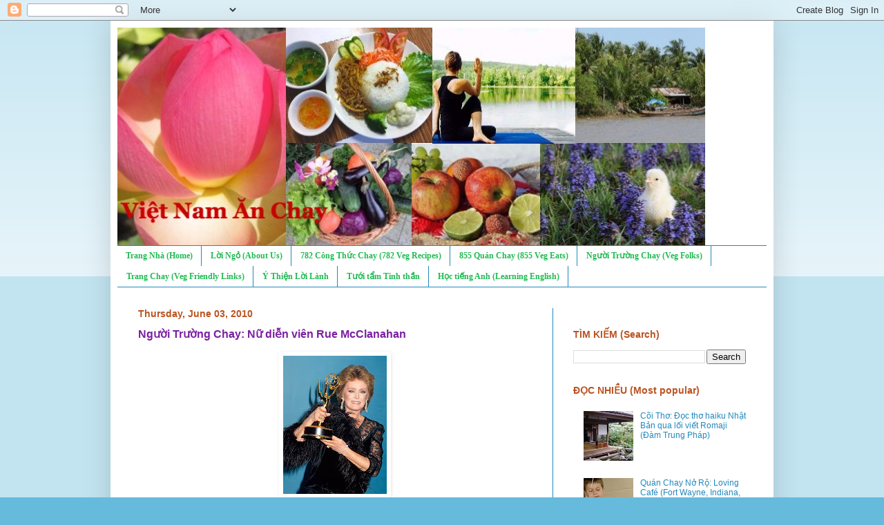

--- FILE ---
content_type: text/html; charset=UTF-8
request_url: https://www.vietnamanchay.com/2010/06/nguoi-hung-chay-nu-dien-vien-rue.html
body_size: 15708
content:
<!DOCTYPE html>
<html class='v2' dir='ltr' lang='en' xmlns='https://www.w3.org/1999/xhtml' xmlns:b='http://www.google.com/2005/gml/b' xmlns:data='http://www.google.com/2005/gml/data' xmlns:expr='http://www.google.com/2005/gml/expr'>
<head>
<link href='https://www.blogger.com/static/v1/widgets/335934321-css_bundle_v2.css' rel='stylesheet' type='text/css'/>
<script async='async' src='//pagead2.googlesyndication.com/pagead/js/adsbygoogle.js'></script>
<script>
  (adsbygoogle = window.adsbygoogle || []).push({
    google_ad_client: "ca-pub-3977520988738908",
    enable_page_level_ads: true
  });
</script>
<meta content='width=1100' name='viewport'/>
<meta content='text/html; charset=UTF-8' http-equiv='Content-Type'/>
<meta content='blogger' name='generator'/>
<link href='https://www.vietnamanchay.com/favicon.ico' rel='icon' type='image/x-icon'/>
<link href='https://www.vietnamanchay.com/2010/06/nguoi-hung-chay-nu-dien-vien-rue.html' rel='canonical'/>
<link rel="alternate" type="application/atom+xml" title="Việt Nam Ăn Chay - Atom" href="https://www.vietnamanchay.com/feeds/posts/default" />
<link rel="alternate" type="application/rss+xml" title="Việt Nam Ăn Chay - RSS" href="https://www.vietnamanchay.com/feeds/posts/default?alt=rss" />
<link rel="service.post" type="application/atom+xml" title="Việt Nam Ăn Chay - Atom" href="https://www.blogger.com/feeds/5076848640770974038/posts/default" />

<link rel="alternate" type="application/atom+xml" title="Việt Nam Ăn Chay - Atom" href="https://www.vietnamanchay.com/feeds/1992189745054943010/comments/default" />
<!--Can't find substitution for tag [blog.ieCssRetrofitLinks]-->
<link href='https://blogger.googleusercontent.com/img/b/R29vZ2xl/AVvXsEjgtIwPhd1vGmMKqhO7ekkRXpUrC8fmVxR6UQTJJXmYAytGl8zRRV3b6H_pbqGDU1dWo1FB3aNvJavVja60xw0btF6Ecn1exEK1EUaf4JvEf3Yhbca6JHY_yfB0jwihFUYWIivtEao3OoaH/s200/rue-mcclanahan-KevinWinterGetty.jpg' rel='image_src'/>
<meta content='https://www.vietnamanchay.com/2010/06/nguoi-hung-chay-nu-dien-vien-rue.html' property='og:url'/>
<meta content='Người Trường Chay: Nữ diễn viên Rue McClanahan' property='og:title'/>
<meta content='   Emmy-winning actress Rue McClanhan, a vegetarian   Photo: Kevin Winter/Getty     (VNAC) - Nhân loại và các bạn thú hôm nay mất đi một ngư...' property='og:description'/>
<meta content='https://blogger.googleusercontent.com/img/b/R29vZ2xl/AVvXsEjgtIwPhd1vGmMKqhO7ekkRXpUrC8fmVxR6UQTJJXmYAytGl8zRRV3b6H_pbqGDU1dWo1FB3aNvJavVja60xw0btF6Ecn1exEK1EUaf4JvEf3Yhbca6JHY_yfB0jwihFUYWIivtEao3OoaH/w1200-h630-p-k-no-nu/rue-mcclanahan-KevinWinterGetty.jpg' property='og:image'/>
<title>Việt Nam Ăn Chay: Người Trường Chay: Nữ diễn viên Rue McClanahan</title>
<style id='page-skin-1' type='text/css'><!--
/*
-----------------------------------------------
Blogger Template Style
Name:     Simple
Designer: Blogger
URL:      www.blogger.com
----------------------------------------------- */
/* Content
----------------------------------------------- */
body {
font: normal normal 12px Verdana, Geneva, sans-serif;
color: #7B1FA2;
background: #66bbdd none repeat scroll top left;
padding: 0 40px 40px 40px;
}
html body .region-inner {
min-width: 0;
max-width: 100%;
width: auto;
}
h2 {
font-size: 22px;
}
a:link {
text-decoration:none;
color: #2288bb;
}
a:visited {
text-decoration:none;
color: #21bb53;
}
a:hover {
text-decoration:underline;
color: #8766dd;
}
.body-fauxcolumn-outer .fauxcolumn-inner {
background: transparent url(https://resources.blogblog.com/blogblog/data/1kt/simple/body_gradient_tile_light.png) repeat scroll top left;
_background-image: none;
}
.body-fauxcolumn-outer .cap-top {
position: absolute;
z-index: 1;
height: 400px;
width: 100%;
}
.body-fauxcolumn-outer .cap-top .cap-left {
width: 100%;
background: transparent url(https://resources.blogblog.com/blogblog/data/1kt/simple/gradients_light.png) repeat-x scroll top left;
_background-image: none;
}
.content-outer {
-moz-box-shadow: 0 0 40px rgba(0, 0, 0, .15);
-webkit-box-shadow: 0 0 5px rgba(0, 0, 0, .15);
-goog-ms-box-shadow: 0 0 10px #333333;
box-shadow: 0 0 40px rgba(0, 0, 0, .15);
margin-bottom: 1px;
}
.content-inner {
padding: 10px 10px;
}
.content-inner {
background-color: #ffffff;
}
/* Header
----------------------------------------------- */
.header-outer {
background: transparent none repeat-x scroll 0 -400px;
_background-image: none;
}
.Header h1 {
font: normal normal 60px Arial, Tahoma, Helvetica, FreeSans, sans-serif;
color: #2288bb;
text-shadow: -1px -1px 1px rgba(0, 0, 0, .2);
}
.Header h1 a {
color: #2288bb;
}
.Header .description {
font-size: 140%;
color: #777777;
}
.header-inner .Header .titlewrapper {
padding: 22px 30px;
}
.header-inner .Header .descriptionwrapper {
padding: 0 30px;
}
/* Tabs
----------------------------------------------- */
.tabs-inner .section:first-child {
border-top: 1px solid #2288bb;
}
.tabs-inner .section:first-child ul {
margin-top: -1px;
border-top: 1px solid #2288bb;
border-left: 0 solid #2288bb;
border-right: 0 solid #2288bb;
}
.tabs-inner .widget ul {
background: #ffffff url(https://resources.blogblog.com/blogblog/data/1kt/simple/gradients_light.png) repeat-x scroll 0 -800px;
_background-image: none;
border-bottom: 1px solid #2288bb;
margin-top: 0;
margin-left: -30px;
margin-right: -30px;
}
.tabs-inner .widget li a {
display: inline-block;
padding: .6em 1em;
font: normal bold 12px Georgia, Utopia, 'Palatino Linotype', Palatino, serif;
color: #21bb53;
border-left: 1px solid #ffffff;
border-right: 1px solid #2288bb;
}
.tabs-inner .widget li:first-child a {
border-left: none;
}
.tabs-inner .widget li.selected a, .tabs-inner .widget li a:hover {
color: #000000;
background-color: #66bbdd;
text-decoration: none;
}
/* Columns
----------------------------------------------- */
.main-outer {
border-top: 0 solid #2288bb;
}
.fauxcolumn-left-outer .fauxcolumn-inner {
border-right: 1px solid #2288bb;
}
.fauxcolumn-right-outer .fauxcolumn-inner {
border-left: 1px solid #2288bb;
}
/* Headings
----------------------------------------------- */
div.widget > h2,
div.widget h2.title {
margin: 0 0 1em 0;
font: normal bold 14px Verdana, Geneva, sans-serif;
color: #bb5321;
}
/* Widgets
----------------------------------------------- */
.widget .zippy {
color: #2288bb;
text-shadow: 2px 2px 1px rgba(0, 0, 0, .1);
}
.widget .popular-posts ul {
list-style: none;
}
/* Posts
----------------------------------------------- */
h2.date-header {
font: normal bold 14px Verdana, Geneva, sans-serif;
}
.date-header span {
background-color: transparent;
color: #bb5421;
padding: inherit;
letter-spacing: inherit;
margin: inherit;
}
.main-inner {
padding-top: 30px;
padding-bottom: 30px;
}
.main-inner .column-center-inner {
padding: 0 15px;
}
.main-inner .column-center-inner .section {
margin: 0 15px;
}
.post {
margin: 0 0 25px 0;
}
h3.post-title, .comments h4 {
font: normal bold 16px Verdana, Geneva, sans-serif;
margin: .75em 0 0;
}
.post-body {
font-size: 110%;
line-height: 1.4;
position: relative;
}
.post-body img, .post-body .tr-caption-container, .Profile img, .Image img,
.BlogList .item-thumbnail img {
padding: 2px;
background: transparent;
border: 1px solid transparent;
-moz-box-shadow: 1px 1px 5px rgba(0, 0, 0, .1);
-webkit-box-shadow: 1px 1px 5px rgba(0, 0, 0, .1);
box-shadow: 1px 1px 5px rgba(0, 0, 0, .1);
}
.post-body img, .post-body .tr-caption-container {
padding: 5px;
}
.post-body .tr-caption-container {
color: #000000;
}
.post-body .tr-caption-container img {
padding: 0;
background: transparent;
border: none;
-moz-box-shadow: 0 0 0 rgba(0, 0, 0, .1);
-webkit-box-shadow: 0 0 0 rgba(0, 0, 0, .1);
box-shadow: 0 0 0 rgba(0, 0, 0, .1);
}
.post-header {
margin: 0 0 1.5em;
line-height: 1.6;
font-size: 90%;
}
.post-footer {
margin: 20px -2px 0;
padding: 5px 10px;
color: #bb5421;
background-color: #f9f9f9;
border-bottom: 1px solid #eeeeee;
line-height: 1.6;
font-size: 90%;
}
#comments .comment-author {
padding-top: 1.5em;
border-top: 1px solid #2288bb;
background-position: 0 1.5em;
}
#comments .comment-author:first-child {
padding-top: 0;
border-top: none;
}
.avatar-image-container {
margin: .2em 0 0;
}
#comments .avatar-image-container img {
border: 1px solid transparent;
}
/* Comments
----------------------------------------------- */
.comments .comments-content .icon.blog-author {
background-repeat: no-repeat;
background-image: url([data-uri]);
}
.comments .comments-content .loadmore a {
border-top: 1px solid #2288bb;
border-bottom: 1px solid #2288bb;
}
.comments .comment-thread.inline-thread {
background-color: #f9f9f9;
}
.comments .continue {
border-top: 2px solid #2288bb;
}
/* Accents
---------------------------------------------- */
.section-columns td.columns-cell {
border-left: 1px solid #2288bb;
}
.blog-pager {
background: transparent none no-repeat scroll top center;
}
.blog-pager-older-link, .home-link,
.blog-pager-newer-link {
background-color: #ffffff;
padding: 5px;
}
.footer-outer {
border-top: 0 dashed #bbbbbb;
}
/* Mobile
----------------------------------------------- */
body.mobile  {
background-size: auto;
}
.mobile .body-fauxcolumn-outer {
background: transparent none repeat scroll top left;
}
.mobile .body-fauxcolumn-outer .cap-top {
background-size: 100% auto;
}
.mobile .content-outer {
-webkit-box-shadow: 0 0 3px rgba(0, 0, 0, .15);
box-shadow: 0 0 3px rgba(0, 0, 0, .15);
}
.mobile .tabs-inner .widget ul {
margin-left: 0;
margin-right: 0;
}
.mobile .post {
margin: 0;
}
.mobile .main-inner .column-center-inner .section {
margin: 0;
}
.mobile .date-header span {
padding: 0.1em 10px;
margin: 0 -10px;
}
.mobile h3.post-title {
margin: 0;
}
.mobile .blog-pager {
background: transparent none no-repeat scroll top center;
}
.mobile .footer-outer {
border-top: none;
}
.mobile .main-inner, .mobile .footer-inner {
background-color: #ffffff;
}
.mobile-index-contents {
color: #7B1FA2;
}
.mobile-link-button {
background-color: #2288bb;
}
.mobile-link-button a:link, .mobile-link-button a:visited {
color: #ffffff;
}
.mobile .tabs-inner .section:first-child {
border-top: none;
}
.mobile .tabs-inner .PageList .widget-content {
background-color: #66bbdd;
color: #000000;
border-top: 1px solid #2288bb;
border-bottom: 1px solid #2288bb;
}
.mobile .tabs-inner .PageList .widget-content .pagelist-arrow {
border-left: 1px solid #2288bb;
}

--></style>
<style id='template-skin-1' type='text/css'><!--
body {
min-width: 960px;
}
.content-outer, .content-fauxcolumn-outer, .region-inner {
min-width: 960px;
max-width: 960px;
_width: 960px;
}
.main-inner .columns {
padding-left: 0;
padding-right: 310px;
}
.main-inner .fauxcolumn-center-outer {
left: 0;
right: 310px;
/* IE6 does not respect left and right together */
_width: expression(this.parentNode.offsetWidth -
parseInt("0") -
parseInt("310px") + 'px');
}
.main-inner .fauxcolumn-left-outer {
width: 0;
}
.main-inner .fauxcolumn-right-outer {
width: 310px;
}
.main-inner .column-left-outer {
width: 0;
right: 100%;
margin-left: -0;
}
.main-inner .column-right-outer {
width: 310px;
margin-right: -310px;
}
#layout {
min-width: 0;
}
#layout .content-outer {
min-width: 0;
width: 800px;
}
#layout .region-inner {
min-width: 0;
width: auto;
}
body#layout div.add_widget {
padding: 8px;
}
body#layout div.add_widget a {
margin-left: 32px;
}
--></style>
<link href='https://www.blogger.com/dyn-css/authorization.css?targetBlogID=5076848640770974038&amp;zx=6f502d0b-8ba4-457e-ac1e-baaa2eb5eaeb' media='none' onload='if(media!=&#39;all&#39;)media=&#39;all&#39;' rel='stylesheet'/><noscript><link href='https://www.blogger.com/dyn-css/authorization.css?targetBlogID=5076848640770974038&amp;zx=6f502d0b-8ba4-457e-ac1e-baaa2eb5eaeb' rel='stylesheet'/></noscript>
<meta name='google-adsense-platform-account' content='ca-host-pub-1556223355139109'/>
<meta name='google-adsense-platform-domain' content='blogspot.com'/>

</head>
<body class='loading variant-pale'>
<div class='navbar section' id='navbar' name='Navbar'><div class='widget Navbar' data-version='1' id='Navbar1'><script type="text/javascript">
    function setAttributeOnload(object, attribute, val) {
      if(window.addEventListener) {
        window.addEventListener('load',
          function(){ object[attribute] = val; }, false);
      } else {
        window.attachEvent('onload', function(){ object[attribute] = val; });
      }
    }
  </script>
<div id="navbar-iframe-container"></div>
<script type="text/javascript" src="https://apis.google.com/js/platform.js"></script>
<script type="text/javascript">
      gapi.load("gapi.iframes:gapi.iframes.style.bubble", function() {
        if (gapi.iframes && gapi.iframes.getContext) {
          gapi.iframes.getContext().openChild({
              url: 'https://www.blogger.com/navbar/5076848640770974038?po\x3d1992189745054943010\x26origin\x3dhttps://www.vietnamanchay.com',
              where: document.getElementById("navbar-iframe-container"),
              id: "navbar-iframe"
          });
        }
      });
    </script><script type="text/javascript">
(function() {
var script = document.createElement('script');
script.type = 'text/javascript';
script.src = '//pagead2.googlesyndication.com/pagead/js/google_top_exp.js';
var head = document.getElementsByTagName('head')[0];
if (head) {
head.appendChild(script);
}})();
</script>
</div></div>
<div class='body-fauxcolumns'>
<div class='fauxcolumn-outer body-fauxcolumn-outer'>
<div class='cap-top'>
<div class='cap-left'></div>
<div class='cap-right'></div>
</div>
<div class='fauxborder-left'>
<div class='fauxborder-right'></div>
<div class='fauxcolumn-inner'>
</div>
</div>
<div class='cap-bottom'>
<div class='cap-left'></div>
<div class='cap-right'></div>
</div>
</div>
</div>
<div class='content'>
<div class='content-fauxcolumns'>
<div class='fauxcolumn-outer content-fauxcolumn-outer'>
<div class='cap-top'>
<div class='cap-left'></div>
<div class='cap-right'></div>
</div>
<div class='fauxborder-left'>
<div class='fauxborder-right'></div>
<div class='fauxcolumn-inner'>
</div>
</div>
<div class='cap-bottom'>
<div class='cap-left'></div>
<div class='cap-right'></div>
</div>
</div>
</div>
<div class='content-outer'>
<div class='content-cap-top cap-top'>
<div class='cap-left'></div>
<div class='cap-right'></div>
</div>
<div class='fauxborder-left content-fauxborder-left'>
<div class='fauxborder-right content-fauxborder-right'></div>
<div class='content-inner'>
<header>
<div class='header-outer'>
<div class='header-cap-top cap-top'>
<div class='cap-left'></div>
<div class='cap-right'></div>
</div>
<div class='fauxborder-left header-fauxborder-left'>
<div class='fauxborder-right header-fauxborder-right'></div>
<div class='region-inner header-inner'>
<div class='header section' id='header' name='Header'><div class='widget Header' data-version='1' id='Header1'>
<div id='header-inner'>
<a href='https://www.vietnamanchay.com/' style='display: block'>
<img alt='Việt Nam Ăn Chay' height='315px; ' id='Header1_headerimg' src='https://blogger.googleusercontent.com/img/b/R29vZ2xl/AVvXsEis1EK8aKYBIEqWKbIVxUyeLRZCVweMWE1ONX1VqnXvV_JwWQ_pD9XYrqyIZBHSXrkAgrR5JiB0bdSXZQrG-30VaT8_sNDXadgKQV1v4l7kH15j6I6zqz5iE5s_qyXqXfDu2-ug00TVwOLY/s1600/banner.jpg' style='display: block' width='851px; '/>
</a>
</div>
</div></div>
</div>
</div>
<div class='header-cap-bottom cap-bottom'>
<div class='cap-left'></div>
<div class='cap-right'></div>
</div>
</div>
</header>
<div class='tabs-outer'>
<div class='tabs-cap-top cap-top'>
<div class='cap-left'></div>
<div class='cap-right'></div>
</div>
<div class='fauxborder-left tabs-fauxborder-left'>
<div class='fauxborder-right tabs-fauxborder-right'></div>
<div class='region-inner tabs-inner'>
<div class='tabs section' id='crosscol' name='Cross-Column'><div class='widget PageList' data-version='1' id='PageList1'>
<div class='widget-content'>
<ul>
<li>
<a href='https://www.vietnamanchay.com/'>Trang Nhà (Home)</a>
</li>
<li>
<a href='http://www.vietnamanchay.com/p/loi-ngo.html'>Lời Ngỏ (About Us)</a>
</li>
<li>
<a href='http://www.vietnamanchay.com/p/cong-thuc-chay-vegan-recipes.html'>782 Công Thức Chay (782 Veg Recipes) </a>
</li>
<li>
<a href='https://www.vietnamanchay.com/p/quan-chay-veg-houses.html'>855 Quán Chay (855 Veg Eats)</a>
</li>
<li>
<a href='http://www.vietnamanchay.com/p/nguoi-hung-chay-veg-heroes.html'>Người Trường Chay (Veg Folks)</a>
</li>
<li>
<a href='http://www.vietnamanchay.com/p/trang-chay-veg.html'>Trang Chay (Veg Friendly Links)</a>
</li>
<li>
<a href='https://www.vietnamanchay.com/p/loi-hay-y-ep-inspiring.html'>Ý Thiện Lời Lành </a>
</li>
<li>
<a href='https://www.vietnamanchay.com/p/tinh-than-mind-spirit.html'>Tưới tẩm Tinh thần</a>
</li>
<li>
<a href='https://www.vietnamanchay.com/p/hoc-tie.html'>Học tiếng Anh (Learning English)</a>
</li>
</ul>
<div class='clear'></div>
</div>
</div></div>
<div class='tabs no-items section' id='crosscol-overflow' name='Cross-Column 2'></div>
</div>
</div>
<div class='tabs-cap-bottom cap-bottom'>
<div class='cap-left'></div>
<div class='cap-right'></div>
</div>
</div>
<div class='main-outer'>
<div class='main-cap-top cap-top'>
<div class='cap-left'></div>
<div class='cap-right'></div>
</div>
<div class='fauxborder-left main-fauxborder-left'>
<div class='fauxborder-right main-fauxborder-right'></div>
<div class='region-inner main-inner'>
<div class='columns fauxcolumns'>
<div class='fauxcolumn-outer fauxcolumn-center-outer'>
<div class='cap-top'>
<div class='cap-left'></div>
<div class='cap-right'></div>
</div>
<div class='fauxborder-left'>
<div class='fauxborder-right'></div>
<div class='fauxcolumn-inner'>
</div>
</div>
<div class='cap-bottom'>
<div class='cap-left'></div>
<div class='cap-right'></div>
</div>
</div>
<div class='fauxcolumn-outer fauxcolumn-left-outer'>
<div class='cap-top'>
<div class='cap-left'></div>
<div class='cap-right'></div>
</div>
<div class='fauxborder-left'>
<div class='fauxborder-right'></div>
<div class='fauxcolumn-inner'>
</div>
</div>
<div class='cap-bottom'>
<div class='cap-left'></div>
<div class='cap-right'></div>
</div>
</div>
<div class='fauxcolumn-outer fauxcolumn-right-outer'>
<div class='cap-top'>
<div class='cap-left'></div>
<div class='cap-right'></div>
</div>
<div class='fauxborder-left'>
<div class='fauxborder-right'></div>
<div class='fauxcolumn-inner'>
</div>
</div>
<div class='cap-bottom'>
<div class='cap-left'></div>
<div class='cap-right'></div>
</div>
</div>
<!-- corrects IE6 width calculation -->
<div class='columns-inner'>
<div class='column-center-outer'>
<div class='column-center-inner'>
<div class='main section' id='main' name='Main'><div class='widget Blog' data-version='1' id='Blog1'>
<div class='blog-posts hfeed'>

          <div class="date-outer">
        
<h2 class='date-header'><span>Thursday, June 03, 2010</span></h2>

          <div class="date-posts">
        
<div class='post-outer'>
<div class='post hentry uncustomized-post-template' itemprop='blogPost' itemscope='itemscope' itemtype='http://schema.org/BlogPosting'>
<meta content='https://blogger.googleusercontent.com/img/b/R29vZ2xl/AVvXsEjgtIwPhd1vGmMKqhO7ekkRXpUrC8fmVxR6UQTJJXmYAytGl8zRRV3b6H_pbqGDU1dWo1FB3aNvJavVja60xw0btF6Ecn1exEK1EUaf4JvEf3Yhbca6JHY_yfB0jwihFUYWIivtEao3OoaH/s200/rue-mcclanahan-KevinWinterGetty.jpg' itemprop='image_url'/>
<meta content='5076848640770974038' itemprop='blogId'/>
<meta content='1992189745054943010' itemprop='postId'/>
<a name='1992189745054943010'></a>
<h3 class='post-title entry-title' itemprop='name'>
Người Trường Chay: Nữ diễn viên Rue McClanahan
</h3>
<div class='post-header'>
<div class='post-header-line-1'></div>
</div>
<div class='post-body entry-content' id='post-body-1992189745054943010' itemprop='description articleBody'>
<div class="separator" style="clear: both; font-family: Verdana,sans-serif; text-align: center;">
<a href="https://blogger.googleusercontent.com/img/b/R29vZ2xl/AVvXsEjgtIwPhd1vGmMKqhO7ekkRXpUrC8fmVxR6UQTJJXmYAytGl8zRRV3b6H_pbqGDU1dWo1FB3aNvJavVja60xw0btF6Ecn1exEK1EUaf4JvEf3Yhbca6JHY_yfB0jwihFUYWIivtEao3OoaH/s1600/rue-mcclanahan-KevinWinterGetty.jpg" imageanchor="1" style="margin-left: 1em; margin-right: 1em;"><img border="0" height="200" src="https://blogger.googleusercontent.com/img/b/R29vZ2xl/AVvXsEjgtIwPhd1vGmMKqhO7ekkRXpUrC8fmVxR6UQTJJXmYAytGl8zRRV3b6H_pbqGDU1dWo1FB3aNvJavVja60xw0btF6Ecn1exEK1EUaf4JvEf3Yhbca6JHY_yfB0jwihFUYWIivtEao3OoaH/s200/rue-mcclanahan-KevinWinterGetty.jpg" width="150" /></a></div>
<div style="font-family: Verdana, sans-serif; text-align: center;">
<span style="color: #38761d; font-size: small;">Emmy-winning actress Rue McClanhan, a vegetarian</span></div>
<div style="font-family: Verdana,sans-serif; text-align: center;">
<i><span style="color: #38761d; font-size: x-small;">Photo: Kevin Winter/Getty</span></i></div>
<div style="font-family: Verdana,sans-serif; text-align: center;">
<br /></div>
<div style="font-family: Verdana,sans-serif;">
(VNAC) - Nhân loại và các bạn thú hôm nay mất đi một người hùng ăn chay. Nữ diễn viên Hoa Kỳ Rue McClanahan sinh ngày 21 tháng 2 năm 1934 tại Healdton, Oklahoma. Khi là sinh viên Đại học Tulsa, cô theo học hai môn chính là Đức ngữ và kịch nghệ.<br />
<br />
Cô tùng diễn trên sân khấu Broadway của New York, và cũng từng diễn kịch đóng cặp đôi với nam tài tử Dustin Hoffman. Năm 51 tuổi, Rue McClanahan được giao đóng một vai chính trong hài kịch truyền hình &#8220;The Golden Girls&#8221; (tạm dịch: Người Đẹp Tuổi Vàng) về những câu chuyện đời thường của 4 "bô lão" sống tại Miami miền Nam nắng ấm, bang Florda, nơi người lớn tuổi thường tựu về nghỉ hưu. Cùng các bạn đồng diễn là Betty White, Bea Arthur and Estelle Getty, nữ diễn viên Rue McClanahan đã giúp hài kịch mỗi tối thứ 7 này của đài NBC lập tức trở thành một chương trình vô cùng ăn khách, được nhiều người thích thú đón xem, và được giải hài kịch xuất sắc nhất trong năm 1986.&nbsp;</div>
<div style="font-family: Verdana,sans-serif;">
<br /></div>
<div class="separator" style="clear: both; text-align: center;">
<a href="https://blogger.googleusercontent.com/img/b/R29vZ2xl/AVvXsEgaH1RsQ5poLPtK3Xgq06PO0Vk-GU5DJMZMc5k3rYdFoeddEidvxx-sHi0y-qnRPaE5_TqyUnLsDT7aWc2ubClZKjjDt1H2emqrn4-Qs4JzAJ0fobnfxk5L-FbrLuxJA851B-jtlpabCDty/s1600/rue-mcclanahan-Everett.jpg" imageanchor="1" style="margin-left: 1em; margin-right: 1em;"><img border="0" src="https://blogger.googleusercontent.com/img/b/R29vZ2xl/AVvXsEgaH1RsQ5poLPtK3Xgq06PO0Vk-GU5DJMZMc5k3rYdFoeddEidvxx-sHi0y-qnRPaE5_TqyUnLsDT7aWc2ubClZKjjDt1H2emqrn4-Qs4JzAJ0fobnfxk5L-FbrLuxJA851B-jtlpabCDty/s320/rue-mcclanahan-Everett.jpg" /></a></div>
<div style="font-family: Verdana,sans-serif; text-align: center;">
&nbsp;"Người Đẹp Tuổi Vàng" (Rue mặc áo đỏ)</div>
<div style="font-family: Verdana,sans-serif; text-align: center;">
Cả 4 đều lần lượt được giải Emmy nữ diễn viên chính xuất sắc nhất</div>
<div style="font-family: Verdana,sans-serif; text-align: center;">
<i><span style="font-size: x-small;">Ảnh: Everett</span></i></div>
<div style="font-family: Verdana,sans-serif;">
<br /></div>
<div style="font-family: Verdana,sans-serif;">
Cô Rue McClanahan được trao giải Emmy nữ diễn viên chính xuất sắc nhất năm 1987 trong vai Blanche Devereaux, một phụ nữ miền Nam &#8220;nhí nhảnh.&#8221; Hài kịch &#8220;Người Đẹp Tuổi Vàng&#8221; là chương trình thứ hai trong lịch sử truyền hình Hoa Kỳ (ngoài hài kịch &#8220;All in the Family&#8221; - tạm dịch: Người Nhà Cả) gồm toàn bộ các diễn viên chính đạt giải ưu tú Emmy. <br />
<br />
Cô Rue McClanahan cũng được nhiều giải thưởng nghệ thuật khác, như giải Obie (kịch ngoài Broadway) nữ diễn viên chính xuất sắc nhất 1969; giải Táo Vàng - Ngôi Sao Nữ Trong Năm 1986, v.v. <br />
<br />
Khi được biết một nghị sĩ ứng cử viên tổng thống Hoa Kỳ là một người săn gà lôi, cô đã viết thư bảo rằng cô đã mất hết niềm kính phục ông. Trong một dịp khác, nữ kịch sĩ Rue McClanahan tâm sự: <i>"Lòng từ bi là nền tảng của tất cả những gì khẳng định, tất cả những gì tốt. Nếu bạn mang lực lượng từ bi đó ra chợ và đến bàn ăn, bạn có thể khiến đời bạn thật sự có giá trị.&#8221; </i><br />
<br />
Một vài giây phút khôi hài với Rue McClanahan và các đồng diễn tuổi vàng:<br />
<br />
<div style="text-align: center;">
<a href="//www.youtube.com/watch?v=QFl7r2dUmTA&amp;NR=1&amp;feature=fvwp"><iframe allowfullscreen="" frameborder="0" height="360" src="//www.youtube.com/embed/QFl7r2dUmTA?rel=0" width="480"></iframe></a></div>
<br />
Nữ diễn viên Rue McClanahan ra đi, hưởng thọ 76 tuổi trần gian. Màn nhung đã khép, hãy yên nghỉ, cô Rue! Cám ơn cô đã là người ăn chay và cống hiến tài hoa trong ngành kịch nghệ, mang tiếng cười đến cho muôn người.</div>
<div style="font-family: Verdana,sans-serif;">
<br /></div>
<div style="font-family: Verdana,sans-serif;">
<br /></div>
<div style='clear: both;'></div>
</div>
<div class='post-footer'>
<div class='post-footer-line post-footer-line-1'>
<span class='post-author vcard'>
Posted by
<span class='fn' itemprop='author' itemscope='itemscope' itemtype='http://schema.org/Person'>
<span itemprop='name'>Việt Nam Ăn Chay</span>
</span>
</span>
<span class='post-timestamp'>
on
<meta content='https://www.vietnamanchay.com/2010/06/nguoi-hung-chay-nu-dien-vien-rue.html' itemprop='url'/>
<a class='timestamp-link' href='https://www.vietnamanchay.com/2010/06/nguoi-hung-chay-nu-dien-vien-rue.html' rel='bookmark' title='permanent link'><abbr class='published' itemprop='datePublished' title='2010-06-03T18:18:00-07:00'>June 03, 2010</abbr></a>
</span>
<span class='post-comment-link'>
</span>
<span class='post-icons'>
<span class='item-action'>
<a href='https://www.blogger.com/email-post/5076848640770974038/1992189745054943010' title='Email Post'>
<img alt='' class='icon-action' height='13' src='https://resources.blogblog.com/img/icon18_email.gif' width='18'/>
</a>
</span>
</span>
<div class='post-share-buttons goog-inline-block'>
<a class='goog-inline-block share-button sb-email' href='https://www.blogger.com/share-post.g?blogID=5076848640770974038&postID=1992189745054943010&target=email' target='_blank' title='Email This'><span class='share-button-link-text'>Email This</span></a><a class='goog-inline-block share-button sb-blog' href='https://www.blogger.com/share-post.g?blogID=5076848640770974038&postID=1992189745054943010&target=blog' onclick='window.open(this.href, "_blank", "height=270,width=475"); return false;' target='_blank' title='BlogThis!'><span class='share-button-link-text'>BlogThis!</span></a><a class='goog-inline-block share-button sb-twitter' href='https://www.blogger.com/share-post.g?blogID=5076848640770974038&postID=1992189745054943010&target=twitter' target='_blank' title='Share to X'><span class='share-button-link-text'>Share to X</span></a><a class='goog-inline-block share-button sb-facebook' href='https://www.blogger.com/share-post.g?blogID=5076848640770974038&postID=1992189745054943010&target=facebook' onclick='window.open(this.href, "_blank", "height=430,width=640"); return false;' target='_blank' title='Share to Facebook'><span class='share-button-link-text'>Share to Facebook</span></a><a class='goog-inline-block share-button sb-pinterest' href='https://www.blogger.com/share-post.g?blogID=5076848640770974038&postID=1992189745054943010&target=pinterest' target='_blank' title='Share to Pinterest'><span class='share-button-link-text'>Share to Pinterest</span></a>
</div>
</div>
<div class='post-footer-line post-footer-line-2'>
<span class='post-labels'>
Labels:
<a href='https://www.vietnamanchay.com/search/label/Ng%C6%B0%E1%BB%9Di%20Tr%C6%B0%E1%BB%9Dng%20Chay' rel='tag'>Người Trường Chay</a>
</span>
</div>
<div class='post-footer-line post-footer-line-3'>
<span class='post-location'>
</span>
</div>
</div>
</div>
<div class='comments' id='comments'>
<a name='comments'></a>
</div>
</div>

        </div></div>
      
</div>
<div class='blog-pager' id='blog-pager'>
<span id='blog-pager-newer-link'>
<a class='blog-pager-newer-link' href='https://www.vietnamanchay.com/2010/06/moi-truong-quanh-ta-quan-ao-solomon.html' id='Blog1_blog-pager-newer-link' title='Newer Post'>Newer Post</a>
</span>
<span id='blog-pager-older-link'>
<a class='blog-pager-older-link' href='https://www.vietnamanchay.com/2010/06/vi-sao-chay-bot-thit-e-cuu-ia-cau-bao.html' id='Blog1_blog-pager-older-link' title='Older Post'>Older Post</a>
</span>
<a class='home-link' href='https://www.vietnamanchay.com/'>Home</a>
</div>
<div class='clear'></div>
<div class='post-feeds'>
</div>
</div></div>
</div>
</div>
<div class='column-left-outer'>
<div class='column-left-inner'>
<aside>
</aside>
</div>
</div>
<div class='column-right-outer'>
<div class='column-right-inner'>
<aside>
<div class='sidebar section' id='sidebar-right-1'><div class='widget HTML' data-version='1' id='HTML1'>
<div class='widget-content'>
<script type="text/javascript" language="JavaScript" src="//www.informatik.uni-leipzig.de/~duc/amlich/JavaScript/amlich-hnd.js">
</script>
<script language="JavaScript">
<!--
setOutputSize("small");
document.writeln(printSelectedMonth());
-->
</script>
</div>
<div class='clear'></div>
</div><div class='widget BlogSearch' data-version='1' id='BlogSearch1'>
<h2 class='title'>TÌM KIẾM (Search)</h2>
<div class='widget-content'>
<div id='BlogSearch1_form'>
<form action='https://www.vietnamanchay.com/search' class='gsc-search-box' target='_top'>
<table cellpadding='0' cellspacing='0' class='gsc-search-box'>
<tbody>
<tr>
<td class='gsc-input'>
<input autocomplete='off' class='gsc-input' name='q' size='10' title='search' type='text' value=''/>
</td>
<td class='gsc-search-button'>
<input class='gsc-search-button' title='search' type='submit' value='Search'/>
</td>
</tr>
</tbody>
</table>
</form>
</div>
</div>
<div class='clear'></div>
</div><div class='widget PopularPosts' data-version='1' id='PopularPosts2'>
<h2>ĐỌC NHIỀU (Most popular)</h2>
<div class='widget-content popular-posts'>
<ul>
<li>
<div class='item-thumbnail-only'>
<div class='item-thumbnail'>
<a href='https://www.vietnamanchay.com/2010/12/coi-tho-oc-tho-haiku-nhat-ban-qua-loi.html' target='_blank'>
<img alt='' border='0' src='https://blogger.googleusercontent.com/img/b/R29vZ2xl/AVvXsEiPJsvAWXzlSsgdCcEC-P78dbc-I8gOnLeGgPAcQGtFXE4_AMbo5lIdl9arbSEc82LjkAeCIHz_TUmUExUy83LoJ2lzqfeE7MOyzbmE7wj8epazwu87CbLk0q3KYiaEergsj7C99-4tdyU/w72-h72-p-k-no-nu/japan.jpg'/>
</a>
</div>
<div class='item-title'><a href='https://www.vietnamanchay.com/2010/12/coi-tho-oc-tho-haiku-nhat-ban-qua-loi.html'>Cõi Thơ: Đọc thơ haiku Nhật Bản qua lối viết Romaji (Đàm Trung Pháp)</a></div>
</div>
<div style='clear: both;'></div>
</li>
<li>
<div class='item-thumbnail-only'>
<div class='item-thumbnail'>
<a href='https://www.vietnamanchay.com/2010/05/bep-chay-thanh-nhe-tiec-banh-que-thuan.html' target='_blank'>
<img alt='' border='0' src='https://blogger.googleusercontent.com/img/b/R29vZ2xl/AVvXsEglIhnJ5FKqoerRI4KY-ZxFwx9VnGS3N3fbAPtHN4LQeOwTErEnm8y8bQwleqlZbCAFd-EBqIgI-AY7qCUxa8zi7NPyxu5VeMz2PBl7HDoC9bn2CRKxx5F9PleCpci9Rybn5U2ZKFVlaCir/w72-h72-p-k-no-nu/WORLD_WIDE_VEGAN6_20100523150312_320_240.JPG'/>
</a>
</div>
<div class='item-title'><a href='https://www.vietnamanchay.com/2010/05/bep-chay-thanh-nhe-tiec-banh-que-thuan.html'>Quán Chay Nở Rộ: Loving Café (Fort Wayne, Indiana, USA), Tiệc Bánh Quế Thuần Chay Toàn Cầu</a></div>
</div>
<div style='clear: both;'></div>
</li>
<li>
<div class='item-thumbnail-only'>
<div class='item-thumbnail'>
<a href='https://www.vietnamanchay.com/2011/03/moi-truong-quanh-ta-song-khiem-ton-tiet.html' target='_blank'>
<img alt='' border='0' src='https://blogger.googleusercontent.com/img/b/R29vZ2xl/AVvXsEgFYoUA23kO2XlkslTzET98fmpj87oMFZ5fIgkexSoco8Nt4o51RsJBMfD3l-Vqle3qx_01D13ymttPBROBArwcDYXNoxKW7te3xxDi92r3AvvS3wiHP8OqdXTvl0aKD8ahxTV3M1x1Iik/w72-h72-p-k-no-nu/giaoluu.JPG'/>
</a>
</div>
<div class='item-title'><a href='https://www.vietnamanchay.com/2011/03/moi-truong-quanh-ta-song-khiem-ton-tiet.html'>Môi Trường Quanh Ta: Sống khiêm tốn, tiết kiệm để bảo vệ môi trường</a></div>
</div>
<div style='clear: both;'></div>
</li>
<li>
<div class='item-thumbnail-only'>
<div class='item-thumbnail'>
<a href='https://www.vietnamanchay.com/2011/02/bep-chay-thanh-nhe-gia-vi-thuong-dung.html' target='_blank'>
<img alt='' border='0' src='https://blogger.googleusercontent.com/img/b/R29vZ2xl/AVvXsEjXkQVwzoF4dNQvqhg7y9RsqqbYeLEF8aXfNz2OoTs3FUMr7HWT7WWtyS4v0Ar5zePK6QvsUzMR2KBdnDZ05fMFMFU8EJiA0kqrQooRSjt0PNupVOvG8lKrk5-okDWvCNq0i5JXDC4_oF0/w72-h72-p-k-no-nu/gia+vi.jpg'/>
</a>
</div>
<div class='item-title'><a href='https://www.vietnamanchay.com/2011/02/bep-chay-thanh-nhe-gia-vi-thuong-dung.html'>Bếp Chay Thanh Nhẹ: Gia vị thường dùng trong các món chay (Diệu Sương)</a></div>
</div>
<div style='clear: both;'></div>
</li>
<li>
<div class='item-thumbnail-only'>
<div class='item-thumbnail'>
<a href='https://www.vietnamanchay.com/2017/03/quan-chay-no-ro-top-10-nha-hang-buffet.html' target='_blank'>
<img alt='' border='0' src='https://blogger.googleusercontent.com/img/b/R29vZ2xl/AVvXsEjfnrzsOuJAqzg4Vb6KiIOD0aeHSuddNRa9nz8CZapfT1n7wQFPNRTiRimVpM6ndr_VY5Q_JhiY60dxyzb-GBb7KOnOPx6RkcNrCowgdqwQMcw922WUxZY23O3TNnAqLH9ci1tOwmqmB_4C/w72-h72-p-k-no-nu/conoi.jpg'/>
</a>
</div>
<div class='item-title'><a href='https://www.vietnamanchay.com/2017/03/quan-chay-no-ro-top-10-nha-hang-buffet.html'>Quán Chay Nở Rộ: Top 10 nhà hàng buffet chay nổi bật ở TPHCM</a></div>
</div>
<div style='clear: both;'></div>
</li>
</ul>
<div class='clear'></div>
</div>
</div><div class='widget FeaturedPost' data-version='1' id='FeaturedPost1'>
<h2 class='title'>ĐỌC THÊM (Read more)</h2>
<div class='post-summary'>
<h3><a href='https://www.vietnamanchay.com/2023/09/nep-song-chay-10-thanh-pho-my-than.html'>Nếp Sống Ăn Chay: 10 thành phố Mỹ thân thiện nhất với người ăn chay</a></h3>
<img class='image' src='https://blogger.googleusercontent.com/img/a/AVvXsEgXfEEDqbBp2qvoTyN3vBz2oUh1y4fot8-xxJgS0WRQAo4EBvPQZYjwz-DZ3vOXrmFTt9LqnkQ7jqPGES_ldlfLi4w2_-FopS1SgUwmtQK86Ce52yoVhz5HNRpmdWnNWq14o1g9e8EEN83yBhKHuFCvLRlG57I3YIINEIzky93RWSQc5xWVxtIpJwLXQgAd'/>
</div>
<style type='text/css'>
    .image {
      width: 100%;
    }
  </style>
<div class='clear'></div>
</div><div class='widget BlogArchive' data-version='1' id='BlogArchive1'>
<h2>BÀI ĐÃ ĐĂNG (Archives)</h2>
<div class='widget-content'>
<div id='ArchiveList'>
<div id='BlogArchive1_ArchiveList'>
<select id='BlogArchive1_ArchiveMenu'>
<option value=''>BÀI ĐÃ ĐĂNG (Archives)</option>
<option value='https://www.vietnamanchay.com/2023/10/'>October 2023 (1)</option>
<option value='https://www.vietnamanchay.com/2023/09/'>September 2023 (13)</option>
<option value='https://www.vietnamanchay.com/2020/01/'>January 2020 (2)</option>
<option value='https://www.vietnamanchay.com/2018/10/'>October 2018 (1)</option>
<option value='https://www.vietnamanchay.com/2018/09/'>September 2018 (6)</option>
<option value='https://www.vietnamanchay.com/2018/06/'>June 2018 (2)</option>
<option value='https://www.vietnamanchay.com/2018/05/'>May 2018 (2)</option>
<option value='https://www.vietnamanchay.com/2017/12/'>December 2017 (2)</option>
<option value='https://www.vietnamanchay.com/2017/11/'>November 2017 (2)</option>
<option value='https://www.vietnamanchay.com/2017/10/'>October 2017 (1)</option>
<option value='https://www.vietnamanchay.com/2017/09/'>September 2017 (12)</option>
<option value='https://www.vietnamanchay.com/2017/08/'>August 2017 (13)</option>
<option value='https://www.vietnamanchay.com/2017/07/'>July 2017 (6)</option>
<option value='https://www.vietnamanchay.com/2017/06/'>June 2017 (9)</option>
<option value='https://www.vietnamanchay.com/2017/05/'>May 2017 (25)</option>
<option value='https://www.vietnamanchay.com/2017/04/'>April 2017 (17)</option>
<option value='https://www.vietnamanchay.com/2017/03/'>March 2017 (65)</option>
<option value='https://www.vietnamanchay.com/2017/02/'>February 2017 (65)</option>
<option value='https://www.vietnamanchay.com/2017/01/'>January 2017 (30)</option>
<option value='https://www.vietnamanchay.com/2016/12/'>December 2016 (11)</option>
<option value='https://www.vietnamanchay.com/2016/11/'>November 2016 (17)</option>
<option value='https://www.vietnamanchay.com/2016/10/'>October 2016 (21)</option>
<option value='https://www.vietnamanchay.com/2016/09/'>September 2016 (28)</option>
<option value='https://www.vietnamanchay.com/2016/08/'>August 2016 (13)</option>
<option value='https://www.vietnamanchay.com/2016/07/'>July 2016 (16)</option>
<option value='https://www.vietnamanchay.com/2016/06/'>June 2016 (19)</option>
<option value='https://www.vietnamanchay.com/2016/05/'>May 2016 (5)</option>
<option value='https://www.vietnamanchay.com/2016/04/'>April 2016 (14)</option>
<option value='https://www.vietnamanchay.com/2016/03/'>March 2016 (31)</option>
<option value='https://www.vietnamanchay.com/2016/02/'>February 2016 (36)</option>
<option value='https://www.vietnamanchay.com/2016/01/'>January 2016 (34)</option>
<option value='https://www.vietnamanchay.com/2015/12/'>December 2015 (32)</option>
<option value='https://www.vietnamanchay.com/2015/11/'>November 2015 (33)</option>
<option value='https://www.vietnamanchay.com/2015/10/'>October 2015 (23)</option>
<option value='https://www.vietnamanchay.com/2015/09/'>September 2015 (10)</option>
<option value='https://www.vietnamanchay.com/2015/08/'>August 2015 (2)</option>
<option value='https://www.vietnamanchay.com/2015/07/'>July 2015 (5)</option>
<option value='https://www.vietnamanchay.com/2015/06/'>June 2015 (13)</option>
<option value='https://www.vietnamanchay.com/2015/05/'>May 2015 (6)</option>
<option value='https://www.vietnamanchay.com/2015/04/'>April 2015 (2)</option>
<option value='https://www.vietnamanchay.com/2015/03/'>March 2015 (2)</option>
<option value='https://www.vietnamanchay.com/2015/02/'>February 2015 (5)</option>
<option value='https://www.vietnamanchay.com/2015/01/'>January 2015 (4)</option>
<option value='https://www.vietnamanchay.com/2014/12/'>December 2014 (24)</option>
<option value='https://www.vietnamanchay.com/2014/11/'>November 2014 (36)</option>
<option value='https://www.vietnamanchay.com/2014/10/'>October 2014 (30)</option>
<option value='https://www.vietnamanchay.com/2014/09/'>September 2014 (31)</option>
<option value='https://www.vietnamanchay.com/2014/08/'>August 2014 (34)</option>
<option value='https://www.vietnamanchay.com/2014/07/'>July 2014 (30)</option>
<option value='https://www.vietnamanchay.com/2014/06/'>June 2014 (23)</option>
<option value='https://www.vietnamanchay.com/2014/05/'>May 2014 (12)</option>
<option value='https://www.vietnamanchay.com/2014/04/'>April 2014 (14)</option>
<option value='https://www.vietnamanchay.com/2014/03/'>March 2014 (36)</option>
<option value='https://www.vietnamanchay.com/2014/02/'>February 2014 (21)</option>
<option value='https://www.vietnamanchay.com/2014/01/'>January 2014 (23)</option>
<option value='https://www.vietnamanchay.com/2013/12/'>December 2013 (22)</option>
<option value='https://www.vietnamanchay.com/2013/11/'>November 2013 (32)</option>
<option value='https://www.vietnamanchay.com/2013/10/'>October 2013 (38)</option>
<option value='https://www.vietnamanchay.com/2013/09/'>September 2013 (31)</option>
<option value='https://www.vietnamanchay.com/2013/08/'>August 2013 (32)</option>
<option value='https://www.vietnamanchay.com/2013/07/'>July 2013 (22)</option>
<option value='https://www.vietnamanchay.com/2013/06/'>June 2013 (24)</option>
<option value='https://www.vietnamanchay.com/2013/05/'>May 2013 (11)</option>
<option value='https://www.vietnamanchay.com/2013/04/'>April 2013 (9)</option>
<option value='https://www.vietnamanchay.com/2013/03/'>March 2013 (14)</option>
<option value='https://www.vietnamanchay.com/2013/02/'>February 2013 (12)</option>
<option value='https://www.vietnamanchay.com/2013/01/'>January 2013 (6)</option>
<option value='https://www.vietnamanchay.com/2012/12/'>December 2012 (11)</option>
<option value='https://www.vietnamanchay.com/2012/11/'>November 2012 (3)</option>
<option value='https://www.vietnamanchay.com/2012/10/'>October 2012 (2)</option>
<option value='https://www.vietnamanchay.com/2012/09/'>September 2012 (27)</option>
<option value='https://www.vietnamanchay.com/2012/08/'>August 2012 (37)</option>
<option value='https://www.vietnamanchay.com/2012/07/'>July 2012 (16)</option>
<option value='https://www.vietnamanchay.com/2012/06/'>June 2012 (7)</option>
<option value='https://www.vietnamanchay.com/2012/05/'>May 2012 (14)</option>
<option value='https://www.vietnamanchay.com/2012/04/'>April 2012 (12)</option>
<option value='https://www.vietnamanchay.com/2012/03/'>March 2012 (34)</option>
<option value='https://www.vietnamanchay.com/2012/02/'>February 2012 (50)</option>
<option value='https://www.vietnamanchay.com/2012/01/'>January 2012 (60)</option>
<option value='https://www.vietnamanchay.com/2011/12/'>December 2011 (64)</option>
<option value='https://www.vietnamanchay.com/2011/11/'>November 2011 (37)</option>
<option value='https://www.vietnamanchay.com/2011/10/'>October 2011 (63)</option>
<option value='https://www.vietnamanchay.com/2011/09/'>September 2011 (56)</option>
<option value='https://www.vietnamanchay.com/2011/08/'>August 2011 (68)</option>
<option value='https://www.vietnamanchay.com/2011/07/'>July 2011 (51)</option>
<option value='https://www.vietnamanchay.com/2011/06/'>June 2011 (74)</option>
<option value='https://www.vietnamanchay.com/2011/05/'>May 2011 (108)</option>
<option value='https://www.vietnamanchay.com/2011/04/'>April 2011 (118)</option>
<option value='https://www.vietnamanchay.com/2011/03/'>March 2011 (74)</option>
<option value='https://www.vietnamanchay.com/2011/02/'>February 2011 (84)</option>
<option value='https://www.vietnamanchay.com/2011/01/'>January 2011 (104)</option>
<option value='https://www.vietnamanchay.com/2010/12/'>December 2010 (60)</option>
<option value='https://www.vietnamanchay.com/2010/11/'>November 2010 (60)</option>
<option value='https://www.vietnamanchay.com/2010/10/'>October 2010 (48)</option>
<option value='https://www.vietnamanchay.com/2010/09/'>September 2010 (40)</option>
<option value='https://www.vietnamanchay.com/2010/08/'>August 2010 (39)</option>
<option value='https://www.vietnamanchay.com/2010/07/'>July 2010 (31)</option>
<option value='https://www.vietnamanchay.com/2010/06/'>June 2010 (38)</option>
<option value='https://www.vietnamanchay.com/2010/05/'>May 2010 (45)</option>
<option value='https://www.vietnamanchay.com/2010/04/'>April 2010 (38)</option>
<option value='https://www.vietnamanchay.com/2010/03/'>March 2010 (33)</option>
<option value='https://www.vietnamanchay.com/2010/02/'>February 2010 (26)</option>
<option value='https://www.vietnamanchay.com/2010/01/'>January 2010 (28)</option>
<option value='https://www.vietnamanchay.com/2009/12/'>December 2009 (24)</option>
</select>
</div>
</div>
<div class='clear'></div>
</div>
</div><div class='widget Label' data-version='1' id='Label1'>
<h2>NHÃN (Labels)</h2>
<div class='widget-content cloud-label-widget-content'>
<span class='label-size label-size-5'>
<a dir='ltr' href='https://www.vietnamanchay.com/search/label/B%E1%BA%BFp%20Chay%20Thanh%20Nh%E1%BA%B9'>Bếp Chay Thanh Nhẹ</a>
<span class='label-count' dir='ltr'>(573)</span>
</span>
<span class='label-size label-size-4'>
<a dir='ltr' href='https://www.vietnamanchay.com/search/label/S%E1%BB%A9c%20Kh%E1%BB%8Fe%20C%E1%BB%A7a%20B%E1%BA%A1n'>Sức Khỏe Của Bạn</a>
<span class='label-count' dir='ltr'>(221)</span>
</span>
<span class='label-size label-size-4'>
<a dir='ltr' href='https://www.vietnamanchay.com/search/label/V%C3%AC%20Sao%20%C4%82n%20Chay'>Vì Sao Ăn Chay</a>
<span class='label-count' dir='ltr'>(187)</span>
</span>
<span class='label-size label-size-4'>
<a dir='ltr' href='https://www.vietnamanchay.com/search/label/Ng%C6%B0%E1%BB%9Di%20Tr%C6%B0%E1%BB%9Dng%20Chay'>Người Trường Chay</a>
<span class='label-count' dir='ltr'>(180)</span>
</span>
<span class='label-size label-size-4'>
<a dir='ltr' href='https://www.vietnamanchay.com/search/label/Tin%20Vui%20%C4%82n%20Chay'>Tin Vui Ăn Chay</a>
<span class='label-count' dir='ltr'>(179)</span>
</span>
<span class='label-size label-size-4'>
<a dir='ltr' href='https://www.vietnamanchay.com/search/label/Qu%C3%A1n%20Chay%20N%E1%BB%9F%20R%E1%BB%99'>Quán Chay Nở Rộ</a>
<span class='label-count' dir='ltr'>(130)</span>
</span>
<span class='label-size label-size-4'>
<a dir='ltr' href='https://www.vietnamanchay.com/search/label/Thu%E1%BA%A7n%20Th%E1%BB%B1c%20V%E1%BA%ADt'>Thuần Thực Vật</a>
<span class='label-count' dir='ltr'>(130)</span>
</span>
<span class='label-size label-size-4'>
<a dir='ltr' href='https://www.vietnamanchay.com/search/label/N%E1%BA%BFp%20S%E1%BB%91ng%20%C4%82n%20Chay'>Nếp Sống Ăn Chay</a>
<span class='label-count' dir='ltr'>(114)</span>
</span>
<span class='label-size label-size-4'>
<a dir='ltr' href='https://www.vietnamanchay.com/search/label/B%E1%BA%A1n%20Th%C3%BA%20M%E1%BA%BFn%20Y%C3%AAu'>Bạn Thú Mến Yêu</a>
<span class='label-count' dir='ltr'>(104)</span>
</span>
<span class='label-size label-size-4'>
<a dir='ltr' href='https://www.vietnamanchay.com/search/label/V%C6%B0%E1%BB%9Dn%20Nh%E1%BA%A1c'>Vườn Nhạc</a>
<span class='label-count' dir='ltr'>(79)</span>
</span>
<span class='label-size label-size-4'>
<a dir='ltr' href='https://www.vietnamanchay.com/search/label/L%C3%A0m%20Th%E1%BA%BF%20N%C3%A0o%20%C4%90%E1%BB%83'>Làm Thế Nào Để</a>
<span class='label-count' dir='ltr'>(75)</span>
</span>
<span class='label-size label-size-4'>
<a dir='ltr' href='https://www.vietnamanchay.com/search/label/C%C3%B5i%20Th%C6%A1'>Cõi Thơ</a>
<span class='label-count' dir='ltr'>(69)</span>
</span>
<span class='label-size label-size-4'>
<a dir='ltr' href='https://www.vietnamanchay.com/search/label/Bi%E1%BA%BFn%20%C4%90%E1%BB%95i%20Kh%C3%AD%20H%E1%BA%ADu'>Biến Đổi Khí Hậu</a>
<span class='label-count' dir='ltr'>(66)</span>
</span>
<span class='label-size label-size-4'>
<a dir='ltr' href='https://www.vietnamanchay.com/search/label/G%C3%B3c%20%C4%90%E1%BA%B9p%20T%C3%A2m%20H%E1%BB%93n'>Góc Đẹp Tâm Hồn</a>
<span class='label-count' dir='ltr'>(60)</span>
</span>
<span class='label-size label-size-4'>
<a dir='ltr' href='https://www.vietnamanchay.com/search/label/M%C3%B4i%20Tr%C6%B0%E1%BB%9Dng%20Quanh%20Ta'>Môi Trường Quanh Ta</a>
<span class='label-count' dir='ltr'>(59)</span>
</span>
<span class='label-size label-size-4'>
<a dir='ltr' href='https://www.vietnamanchay.com/search/label/Khu%C3%B4n%20V%C3%A0ng%20Th%C6%B0%E1%BB%9Bc%20Ng%E1%BB%8Dc'>Khuôn Vàng Thước Ngọc</a>
<span class='label-count' dir='ltr'>(58)</span>
</span>
<span class='label-size label-size-3'>
<a dir='ltr' href='https://www.vietnamanchay.com/search/label/Mua%20S%E1%BA%AFm%20H%C3%A0ng%20Chay'>Mua Sắm Hàng Chay</a>
<span class='label-count' dir='ltr'>(37)</span>
</span>
<span class='label-size label-size-3'>
<a dir='ltr' href='https://www.vietnamanchay.com/search/label/Gi%C3%BAp%20Nhau%20Khi%20C%E1%BA%A7n'>Giúp Nhau Khi Cần</a>
<span class='label-count' dir='ltr'>(34)</span>
</span>
<span class='label-size label-size-3'>
<a dir='ltr' href='https://www.vietnamanchay.com/search/label/N%C3%B3i%20Kh%C3%B4ng%20V%E1%BB%9Bi%20Thu%E1%BB%91c%20L%C3%A1'>Nói Không Với Thuốc Lá</a>
<span class='label-count' dir='ltr'>(32)</span>
</span>
<span class='label-size label-size-3'>
<a dir='ltr' href='https://www.vietnamanchay.com/search/label/S%E1%BB%91ng%20%C4%90%E1%BA%B9p'>Sống Đẹp</a>
<span class='label-count' dir='ltr'>(31)</span>
</span>
<span class='label-size label-size-3'>
<a dir='ltr' href='https://www.vietnamanchay.com/search/label/Truy%E1%BB%81n%20Th%E1%BB%91ng%20%C4%82n%20Chay'>Truyền Thống Ăn Chay</a>
<span class='label-count' dir='ltr'>(31)</span>
</span>
<span class='label-size label-size-3'>
<a dir='ltr' href='https://www.vietnamanchay.com/search/label/C%C6%B0%E1%BB%9Di%20C%C6%B0%E1%BB%9Di%20C%C6%B0%E1%BB%9Di'>Cười Cười Cười</a>
<span class='label-count' dir='ltr'>(30)</span>
</span>
<span class='label-size label-size-3'>
<a dir='ltr' href='https://www.vietnamanchay.com/search/label/L%E1%BB%85%20H%E1%BB%99i%20%C4%82n%20Chay'>Lễ Hội Ăn Chay</a>
<span class='label-count' dir='ltr'>(30)</span>
</span>
<span class='label-size label-size-3'>
<a dir='ltr' href='https://www.vietnamanchay.com/search/label/Sinh%20Ho%E1%BA%A1t%20T%E1%BB%AB%20%C3%81i'>Sinh Hoạt Từ Ái</a>
<span class='label-count' dir='ltr'>(29)</span>
</span>
<span class='label-size label-size-3'>
<a dir='ltr' href='https://www.vietnamanchay.com/search/label/S%E1%BB%91ng%20Xanh'>Sống Xanh</a>
<span class='label-count' dir='ltr'>(29)</span>
</span>
<span class='label-size label-size-3'>
<a dir='ltr' href='https://www.vietnamanchay.com/search/label/Gi%E1%BB%9Bi%20Tr%E1%BA%BB%20%C4%82n%20Chay'>Giới Trẻ Ăn Chay</a>
<span class='label-count' dir='ltr'>(28)</span>
</span>
<span class='label-size label-size-3'>
<a dir='ltr' href='https://www.vietnamanchay.com/search/label/C%C3%B9ng%20%C4%90%E1%BB%8Dc%20S%C3%A1ch%20Hay'>Cùng Đọc Sách Hay</a>
<span class='label-count' dir='ltr'>(27)</span>
</span>
<span class='label-size label-size-3'>
<a dir='ltr' href='https://www.vietnamanchay.com/search/label/%C3%8Dch%20Qu%E1%BB%91c%20L%E1%BB%A3i%20D%C3%A2n'>Ích Quốc Lợi Dân</a>
<span class='label-count' dir='ltr'>(25)</span>
</span>
<span class='label-size label-size-3'>
<a dir='ltr' href='https://www.vietnamanchay.com/search/label/Qu%C3%A1ch%20T%C4%A9nh-Ho%C3%A0ng%20Dung%20%C4%82n%20Chay'>Quách Tĩnh-Hoàng Dung Ăn Chay</a>
<span class='label-count' dir='ltr'>(24)</span>
</span>
<span class='label-size label-size-3'>
<a dir='ltr' href='https://www.vietnamanchay.com/search/label/B%E1%BB%91n%20Bi%E1%BB%83n%20M%E1%BB%99t%20Nh%C3%A0'>Bốn Biển Một Nhà</a>
<span class='label-count' dir='ltr'>(22)</span>
</span>
<span class='label-size label-size-3'>
<a dir='ltr' href='https://www.vietnamanchay.com/search/label/Ch%C4%83m%20S%C3%B3c%20Tu%E1%BB%95i%20Th%C6%A1'>Chăm Sóc Tuổi Thơ</a>
<span class='label-count' dir='ltr'>(21)</span>
</span>
<span class='label-size label-size-3'>
<a dir='ltr' href='https://www.vietnamanchay.com/search/label/N%C3%B3i%20Kh%C3%B4ng%20V%E1%BB%9Bi%20R%C6%B0%E1%BB%A3u'>Nói Không Với Rượu</a>
<span class='label-count' dir='ltr'>(21)</span>
</span>
<span class='label-size label-size-3'>
<a dir='ltr' href='https://www.vietnamanchay.com/search/label/Truy%E1%BB%87n%20Ng%E1%BA%AFn'>Truyện Ngắn</a>
<span class='label-count' dir='ltr'>(21)</span>
</span>
<span class='label-size label-size-3'>
<a dir='ltr' href='https://www.vietnamanchay.com/search/label/T%C3%B9y%20B%C3%BAt'>Tùy Bút</a>
<span class='label-count' dir='ltr'>(21)</span>
</span>
<span class='label-size label-size-3'>
<a dir='ltr' href='https://www.vietnamanchay.com/search/label/V%C4%83n%20H%C3%B3a%20Vi%E1%BB%87t%20Nam'>Văn Hóa Việt Nam</a>
<span class='label-count' dir='ltr'>(19)</span>
</span>
<span class='label-size label-size-3'>
<a dir='ltr' href='https://www.vietnamanchay.com/search/label/L%E1%BB%9Di%20Th%C6%B0%C6%A1ng%20Cho%20B%E1%BA%A1n%20Tr%E1%BA%BB'>Lời Thương Cho Bạn Trẻ</a>
<span class='label-count' dir='ltr'>(16)</span>
</span>
<span class='label-size label-size-3'>
<a dir='ltr' href='https://www.vietnamanchay.com/search/label/N%C3%B3i%20Kh%C3%B4ng%20V%E1%BB%9Bi%20Ph%C3%A1%20Thai'>Nói Không Với Phá Thai</a>
<span class='label-count' dir='ltr'>(15)</span>
</span>
<span class='label-size label-size-3'>
<a dir='ltr' href='https://www.vietnamanchay.com/search/label/Khu%20V%C6%B0%E1%BB%9Dn%20Nh%C3%A0%20Ta'>Khu Vườn Nhà Ta</a>
<span class='label-count' dir='ltr'>(13)</span>
</span>
<span class='label-size label-size-3'>
<a dir='ltr' href='https://www.vietnamanchay.com/search/label/Xem%20Phim'>Xem Phim</a>
<span class='label-count' dir='ltr'>(13)</span>
</span>
<span class='label-size label-size-2'>
<a dir='ltr' href='https://www.vietnamanchay.com/search/label/Ti%E1%BA%BFt%20Ki%E1%BB%87m%20L%C3%A0%20V%C3%A0ng'>Tiết Kiệm Là Vàng</a>
<span class='label-count' dir='ltr'>(11)</span>
</span>
<span class='label-size label-size-2'>
<a dir='ltr' href='https://www.vietnamanchay.com/search/label/Thi%C3%AAn%20Nhi%C3%AAn%20Th%C6%B0%20Gi%C3%A3n'>Thiên Nhiên Thư Giãn</a>
<span class='label-count' dir='ltr'>(10)</span>
</span>
<span class='label-size label-size-2'>
<a dir='ltr' href='https://www.vietnamanchay.com/search/label/N%C3%B3i%20Kh%C3%B4ng%20V%E1%BB%9Bi%20Ma%20T%C3%BAy'>Nói Không Với Ma Túy</a>
<span class='label-count' dir='ltr'>(8)</span>
</span>
<span class='label-size label-size-2'>
<a dir='ltr' href='https://www.vietnamanchay.com/search/label/Khoa%20H%E1%BB%8Dc%20Ng%C3%A0y%20Nay'>Khoa Học Ngày Nay</a>
<span class='label-count' dir='ltr'>(7)</span>
</span>
<span class='label-size label-size-2'>
<a dir='ltr' href='https://www.vietnamanchay.com/search/label/V%C5%A9%20Tr%E1%BB%A5%20Bao%20La'>Vũ Trụ Bao La</a>
<span class='label-count' dir='ltr'>(7)</span>
</span>
<span class='label-size label-size-2'>
<a dir='ltr' href='https://www.vietnamanchay.com/search/label/G%C6%B0%C6%A1ng%20S%C3%A1ng'>Gương Sáng</a>
<span class='label-count' dir='ltr'>(6)</span>
</span>
<span class='label-size label-size-2'>
<a dir='ltr' href='https://www.vietnamanchay.com/search/label/L%E1%BB%85%20Ph%E1%BA%ADt%20Th%C4%83m%20Ch%C3%B9a'>Lễ Phật Thăm Chùa</a>
<span class='label-count' dir='ltr'>(6)</span>
</span>
<span class='label-size label-size-2'>
<a dir='ltr' href='https://www.vietnamanchay.com/search/label/Phim%20T%C3%A0i%20Li%E1%BB%87u'>Phim Tài Liệu</a>
<span class='label-count' dir='ltr'>(6)</span>
</span>
<span class='label-size label-size-2'>
<a dir='ltr' href='https://www.vietnamanchay.com/search/label/M%E1%BB%99t%20G%C3%B3c%20%C4%90%E1%BB%8Ba%20C%E1%BA%A7u'>Một Góc Địa Cầu</a>
<span class='label-count' dir='ltr'>(5)</span>
</span>
<span class='label-size label-size-2'>
<a dir='ltr' href='https://www.vietnamanchay.com/search/label/T%C3%A0i%20Nguy%C3%AAn%3A%20N%C6%B0%E1%BB%9Bc'>Tài Nguyên: Nước</a>
<span class='label-count' dir='ltr'>(4)</span>
</span>
<span class='label-size label-size-2'>
<a dir='ltr' href='https://www.vietnamanchay.com/search/label/T%E1%BB%AB%20Th%E1%BA%A3o'>Từ Thảo</a>
<span class='label-count' dir='ltr'>(4)</span>
</span>
<span class='label-size label-size-1'>
<a dir='ltr' href='https://www.vietnamanchay.com/search/label/T%C3%A0i%20Nguy%C3%AAn%3A%20R%E1%BB%ABng'>Tài Nguyên: Rừng</a>
<span class='label-count' dir='ltr'>(2)</span>
</span>
<div class='clear'></div>
</div>
</div></div>
<table border='0' cellpadding='0' cellspacing='0' class='section-columns columns-2'>
<tbody>
<tr>
<td class='first columns-cell'>
<div class='sidebar no-items section' id='sidebar-right-2-1'></div>
</td>
<td class='columns-cell'>
<div class='sidebar no-items section' id='sidebar-right-2-2'></div>
</td>
</tr>
</tbody>
</table>
<div class='sidebar no-items section' id='sidebar-right-3'></div>
</aside>
</div>
</div>
</div>
<div style='clear: both'></div>
<!-- columns -->
</div>
<!-- main -->
</div>
</div>
<div class='main-cap-bottom cap-bottom'>
<div class='cap-left'></div>
<div class='cap-right'></div>
</div>
</div>
<footer>
<div class='footer-outer'>
<div class='footer-cap-top cap-top'>
<div class='cap-left'></div>
<div class='cap-right'></div>
</div>
<div class='fauxborder-left footer-fauxborder-left'>
<div class='fauxborder-right footer-fauxborder-right'></div>
<div class='region-inner footer-inner'>
<div class='foot no-items section' id='footer-1'></div>
<table border='0' cellpadding='0' cellspacing='0' class='section-columns columns-2'>
<tbody>
<tr>
<td class='first columns-cell'>
<div class='foot no-items section' id='footer-2-1'></div>
</td>
<td class='columns-cell'>
<div class='foot no-items section' id='footer-2-2'></div>
</td>
</tr>
</tbody>
</table>
<!-- outside of the include in order to lock Attribution widget -->
<div class='foot section' id='footer-3' name='Footer'><div class='widget Attribution' data-version='1' id='Attribution1'>
<div class='widget-content' style='text-align: center;'>
Info@VietnamAnChay.com. Simple theme. Powered by <a href='https://www.blogger.com' target='_blank'>Blogger</a>.
</div>
<div class='clear'></div>
</div></div>
</div>
</div>
<div class='footer-cap-bottom cap-bottom'>
<div class='cap-left'></div>
<div class='cap-right'></div>
</div>
</div>
</footer>
<!-- content -->
</div>
</div>
<div class='content-cap-bottom cap-bottom'>
<div class='cap-left'></div>
<div class='cap-right'></div>
</div>
</div>
</div>
<script type='text/javascript'>
    window.setTimeout(function() {
        document.body.className = document.body.className.replace('loading', '');
      }, 10);
  </script>

<script type="text/javascript" src="https://www.blogger.com/static/v1/widgets/3845888474-widgets.js"></script>
<script type='text/javascript'>
window['__wavt'] = 'AOuZoY7xBIAZIwsHmnZA4-AevzxUiIJnww:1768740865495';_WidgetManager._Init('//www.blogger.com/rearrange?blogID\x3d5076848640770974038','//www.vietnamanchay.com/2010/06/nguoi-hung-chay-nu-dien-vien-rue.html','5076848640770974038');
_WidgetManager._SetDataContext([{'name': 'blog', 'data': {'blogId': '5076848640770974038', 'title': 'Vi\u1ec7t Nam \u0102n Chay', 'url': 'https://www.vietnamanchay.com/2010/06/nguoi-hung-chay-nu-dien-vien-rue.html', 'canonicalUrl': 'https://www.vietnamanchay.com/2010/06/nguoi-hung-chay-nu-dien-vien-rue.html', 'homepageUrl': 'https://www.vietnamanchay.com/', 'searchUrl': 'https://www.vietnamanchay.com/search', 'canonicalHomepageUrl': 'https://www.vietnamanchay.com/', 'blogspotFaviconUrl': 'https://www.vietnamanchay.com/favicon.ico', 'bloggerUrl': 'https://www.blogger.com', 'hasCustomDomain': true, 'httpsEnabled': true, 'enabledCommentProfileImages': true, 'gPlusViewType': 'FILTERED_POSTMOD', 'adultContent': false, 'analyticsAccountNumber': '', 'encoding': 'UTF-8', 'locale': 'en', 'localeUnderscoreDelimited': 'en', 'languageDirection': 'ltr', 'isPrivate': false, 'isMobile': false, 'isMobileRequest': false, 'mobileClass': '', 'isPrivateBlog': false, 'isDynamicViewsAvailable': true, 'feedLinks': '\x3clink rel\x3d\x22alternate\x22 type\x3d\x22application/atom+xml\x22 title\x3d\x22Vi\u1ec7t Nam \u0102n Chay - Atom\x22 href\x3d\x22https://www.vietnamanchay.com/feeds/posts/default\x22 /\x3e\n\x3clink rel\x3d\x22alternate\x22 type\x3d\x22application/rss+xml\x22 title\x3d\x22Vi\u1ec7t Nam \u0102n Chay - RSS\x22 href\x3d\x22https://www.vietnamanchay.com/feeds/posts/default?alt\x3drss\x22 /\x3e\n\x3clink rel\x3d\x22service.post\x22 type\x3d\x22application/atom+xml\x22 title\x3d\x22Vi\u1ec7t Nam \u0102n Chay - Atom\x22 href\x3d\x22https://www.blogger.com/feeds/5076848640770974038/posts/default\x22 /\x3e\n\n\x3clink rel\x3d\x22alternate\x22 type\x3d\x22application/atom+xml\x22 title\x3d\x22Vi\u1ec7t Nam \u0102n Chay - Atom\x22 href\x3d\x22https://www.vietnamanchay.com/feeds/1992189745054943010/comments/default\x22 /\x3e\n', 'meTag': '', 'adsenseHostId': 'ca-host-pub-1556223355139109', 'adsenseHasAds': false, 'adsenseAutoAds': false, 'boqCommentIframeForm': true, 'loginRedirectParam': '', 'view': '', 'dynamicViewsCommentsSrc': '//www.blogblog.com/dynamicviews/4224c15c4e7c9321/js/comments.js', 'dynamicViewsScriptSrc': '//www.blogblog.com/dynamicviews/2dfa401275732ff9', 'plusOneApiSrc': 'https://apis.google.com/js/platform.js', 'disableGComments': true, 'interstitialAccepted': false, 'sharing': {'platforms': [{'name': 'Get link', 'key': 'link', 'shareMessage': 'Get link', 'target': ''}, {'name': 'Facebook', 'key': 'facebook', 'shareMessage': 'Share to Facebook', 'target': 'facebook'}, {'name': 'BlogThis!', 'key': 'blogThis', 'shareMessage': 'BlogThis!', 'target': 'blog'}, {'name': 'X', 'key': 'twitter', 'shareMessage': 'Share to X', 'target': 'twitter'}, {'name': 'Pinterest', 'key': 'pinterest', 'shareMessage': 'Share to Pinterest', 'target': 'pinterest'}, {'name': 'Email', 'key': 'email', 'shareMessage': 'Email', 'target': 'email'}], 'disableGooglePlus': true, 'googlePlusShareButtonWidth': 0, 'googlePlusBootstrap': '\x3cscript type\x3d\x22text/javascript\x22\x3ewindow.___gcfg \x3d {\x27lang\x27: \x27en\x27};\x3c/script\x3e'}, 'hasCustomJumpLinkMessage': true, 'jumpLinkMessage': '***\u0110\u1eccC TH\xcaM (Read more)...', 'pageType': 'item', 'postId': '1992189745054943010', 'postImageThumbnailUrl': 'https://blogger.googleusercontent.com/img/b/R29vZ2xl/AVvXsEjgtIwPhd1vGmMKqhO7ekkRXpUrC8fmVxR6UQTJJXmYAytGl8zRRV3b6H_pbqGDU1dWo1FB3aNvJavVja60xw0btF6Ecn1exEK1EUaf4JvEf3Yhbca6JHY_yfB0jwihFUYWIivtEao3OoaH/s72-c/rue-mcclanahan-KevinWinterGetty.jpg', 'postImageUrl': 'https://blogger.googleusercontent.com/img/b/R29vZ2xl/AVvXsEjgtIwPhd1vGmMKqhO7ekkRXpUrC8fmVxR6UQTJJXmYAytGl8zRRV3b6H_pbqGDU1dWo1FB3aNvJavVja60xw0btF6Ecn1exEK1EUaf4JvEf3Yhbca6JHY_yfB0jwihFUYWIivtEao3OoaH/s200/rue-mcclanahan-KevinWinterGetty.jpg', 'pageName': 'Ng\u01b0\u1eddi Tr\u01b0\u1eddng Chay: N\u1eef di\u1ec5n vi\xean Rue McClanahan', 'pageTitle': 'Vi\u1ec7t Nam \u0102n Chay: Ng\u01b0\u1eddi Tr\u01b0\u1eddng Chay: N\u1eef di\u1ec5n vi\xean Rue McClanahan'}}, {'name': 'features', 'data': {}}, {'name': 'messages', 'data': {'edit': 'Edit', 'linkCopiedToClipboard': 'Link copied to clipboard!', 'ok': 'Ok', 'postLink': 'Post Link'}}, {'name': 'template', 'data': {'name': 'custom', 'localizedName': 'Custom', 'isResponsive': false, 'isAlternateRendering': false, 'isCustom': true, 'variant': 'pale', 'variantId': 'pale'}}, {'name': 'view', 'data': {'classic': {'name': 'classic', 'url': '?view\x3dclassic'}, 'flipcard': {'name': 'flipcard', 'url': '?view\x3dflipcard'}, 'magazine': {'name': 'magazine', 'url': '?view\x3dmagazine'}, 'mosaic': {'name': 'mosaic', 'url': '?view\x3dmosaic'}, 'sidebar': {'name': 'sidebar', 'url': '?view\x3dsidebar'}, 'snapshot': {'name': 'snapshot', 'url': '?view\x3dsnapshot'}, 'timeslide': {'name': 'timeslide', 'url': '?view\x3dtimeslide'}, 'isMobile': false, 'title': 'Ng\u01b0\u1eddi Tr\u01b0\u1eddng Chay: N\u1eef di\u1ec5n vi\xean Rue McClanahan', 'description': '   Emmy-winning actress Rue McClanhan, a vegetarian   Photo: Kevin Winter/Getty     (VNAC) - Nh\xe2n lo\u1ea1i v\xe0 c\xe1c b\u1ea1n th\xfa h\xf4m nay m\u1ea5t \u0111i m\u1ed9t ng\u01b0...', 'featuredImage': 'https://blogger.googleusercontent.com/img/b/R29vZ2xl/AVvXsEjgtIwPhd1vGmMKqhO7ekkRXpUrC8fmVxR6UQTJJXmYAytGl8zRRV3b6H_pbqGDU1dWo1FB3aNvJavVja60xw0btF6Ecn1exEK1EUaf4JvEf3Yhbca6JHY_yfB0jwihFUYWIivtEao3OoaH/s200/rue-mcclanahan-KevinWinterGetty.jpg', 'url': 'https://www.vietnamanchay.com/2010/06/nguoi-hung-chay-nu-dien-vien-rue.html', 'type': 'item', 'isSingleItem': true, 'isMultipleItems': false, 'isError': false, 'isPage': false, 'isPost': true, 'isHomepage': false, 'isArchive': false, 'isLabelSearch': false, 'postId': 1992189745054943010}}]);
_WidgetManager._RegisterWidget('_NavbarView', new _WidgetInfo('Navbar1', 'navbar', document.getElementById('Navbar1'), {}, 'displayModeFull'));
_WidgetManager._RegisterWidget('_HeaderView', new _WidgetInfo('Header1', 'header', document.getElementById('Header1'), {}, 'displayModeFull'));
_WidgetManager._RegisterWidget('_PageListView', new _WidgetInfo('PageList1', 'crosscol', document.getElementById('PageList1'), {'title': '', 'links': [{'isCurrentPage': false, 'href': 'https://www.vietnamanchay.com/', 'id': '0', 'title': 'Trang Nh\xe0 (Home)'}, {'isCurrentPage': false, 'href': 'http://www.vietnamanchay.com/p/loi-ngo.html', 'title': 'L\u1eddi Ng\u1ecf (About Us)'}, {'isCurrentPage': false, 'href': 'http://www.vietnamanchay.com/p/cong-thuc-chay-vegan-recipes.html', 'title': '782 C\xf4ng Th\u1ee9c Chay (782 Veg Recipes) '}, {'isCurrentPage': false, 'href': 'https://www.vietnamanchay.com/p/quan-chay-veg-houses.html', 'id': '8684452989523181766', 'title': '855 Qu\xe1n Chay (855 Veg Eats)'}, {'isCurrentPage': false, 'href': 'http://www.vietnamanchay.com/p/nguoi-hung-chay-veg-heroes.html', 'title': 'Ng\u01b0\u1eddi Tr\u01b0\u1eddng Chay (Veg Folks)'}, {'isCurrentPage': false, 'href': 'http://www.vietnamanchay.com/p/trang-chay-veg.html', 'title': 'Trang Chay (Veg Friendly Links)'}, {'isCurrentPage': false, 'href': 'https://www.vietnamanchay.com/p/loi-hay-y-ep-inspiring.html', 'id': '2200459780699281550', 'title': '\xdd Thi\u1ec7n L\u1eddi L\xe0nh '}, {'isCurrentPage': false, 'href': 'https://www.vietnamanchay.com/p/tinh-than-mind-spirit.html', 'id': '4646944825856556179', 'title': 'T\u01b0\u1edbi t\u1ea9m Tinh th\u1ea7n'}, {'isCurrentPage': false, 'href': 'https://www.vietnamanchay.com/p/hoc-tie.html', 'id': '1729111895945884574', 'title': 'H\u1ecdc ti\u1ebfng Anh (Learning English)'}], 'mobile': false, 'showPlaceholder': true, 'hasCurrentPage': false}, 'displayModeFull'));
_WidgetManager._RegisterWidget('_BlogView', new _WidgetInfo('Blog1', 'main', document.getElementById('Blog1'), {'cmtInteractionsEnabled': false}, 'displayModeFull'));
_WidgetManager._RegisterWidget('_HTMLView', new _WidgetInfo('HTML1', 'sidebar-right-1', document.getElementById('HTML1'), {}, 'displayModeFull'));
_WidgetManager._RegisterWidget('_BlogSearchView', new _WidgetInfo('BlogSearch1', 'sidebar-right-1', document.getElementById('BlogSearch1'), {}, 'displayModeFull'));
_WidgetManager._RegisterWidget('_PopularPostsView', new _WidgetInfo('PopularPosts2', 'sidebar-right-1', document.getElementById('PopularPosts2'), {}, 'displayModeFull'));
_WidgetManager._RegisterWidget('_FeaturedPostView', new _WidgetInfo('FeaturedPost1', 'sidebar-right-1', document.getElementById('FeaturedPost1'), {}, 'displayModeFull'));
_WidgetManager._RegisterWidget('_BlogArchiveView', new _WidgetInfo('BlogArchive1', 'sidebar-right-1', document.getElementById('BlogArchive1'), {'languageDirection': 'ltr', 'loadingMessage': 'Loading\x26hellip;'}, 'displayModeFull'));
_WidgetManager._RegisterWidget('_LabelView', new _WidgetInfo('Label1', 'sidebar-right-1', document.getElementById('Label1'), {}, 'displayModeFull'));
_WidgetManager._RegisterWidget('_AttributionView', new _WidgetInfo('Attribution1', 'footer-3', document.getElementById('Attribution1'), {}, 'displayModeFull'));
</script>
</body>
</html>

--- FILE ---
content_type: text/html; charset=utf-8
request_url: https://www.google.com/recaptcha/api2/aframe
body_size: 247
content:
<!DOCTYPE HTML><html><head><meta http-equiv="content-type" content="text/html; charset=UTF-8"></head><body><script nonce="pu7gmxLLwNv4dM1Oz4jlOw">/** Anti-fraud and anti-abuse applications only. See google.com/recaptcha */ try{var clients={'sodar':'https://pagead2.googlesyndication.com/pagead/sodar?'};window.addEventListener("message",function(a){try{if(a.source===window.parent){var b=JSON.parse(a.data);var c=clients[b['id']];if(c){var d=document.createElement('img');d.src=c+b['params']+'&rc='+(localStorage.getItem("rc::a")?sessionStorage.getItem("rc::b"):"");window.document.body.appendChild(d);sessionStorage.setItem("rc::e",parseInt(sessionStorage.getItem("rc::e")||0)+1);localStorage.setItem("rc::h",'1768740868176');}}}catch(b){}});window.parent.postMessage("_grecaptcha_ready", "*");}catch(b){}</script></body></html>